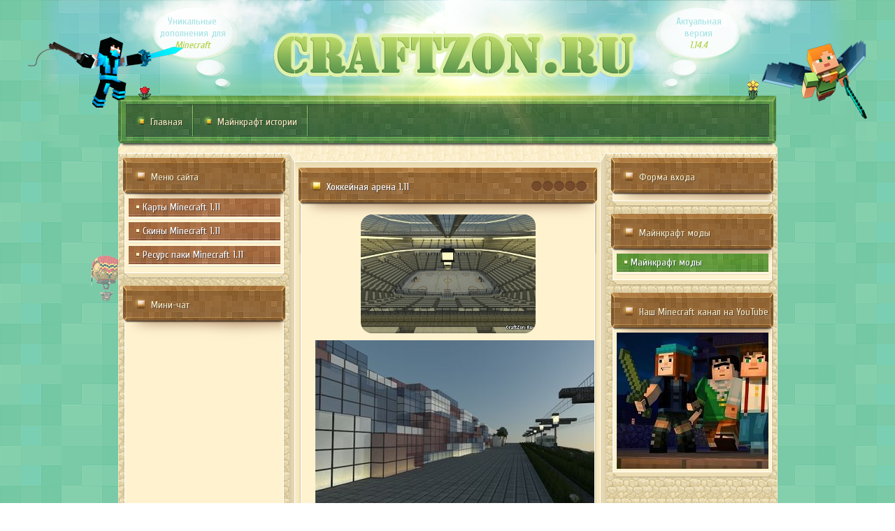

--- FILE ---
content_type: text/css
request_url: http://craftzon.ru/_st/my.css
body_size: 1586
content:
body {background:url(/design_104/bg.png) repeat; margin:0; padding:0;}
body, td {font-family:Cuprum; font-size:14px; color:#4e4f50;}
a {color:#4e4f50; text-decoration:none;}
a:hover {text-decoration:underline;}

ul, li {display:block; padding:0; margin:0; list-style:none;}
.left {float:left;}
.right {float:right;}
.center {text-align:center;}
.hidden {overflow:hidden;}
hr {color:#4e4f50; height:1px; border-top:0px; border-style:dashed;}

#wrapper {width:1200px; margin:0 auto;}
#wrap {width:943px; margin:0 0 0 129px;}
#bg1 {background:url(/design_104/bg1.png) no-repeat -1px 0;}
#decoration {background:url(/design_104/decoration.png) no-repeat 0 0; width:39px; height:66px; position:absolute; margin:365px 0 0 90px;}

.cont_full {overflow:hidden; width:943px; background:url(/design_104/cont_full.png) repeat-y 0 0; border-radius:0 0 2px 2px;}
.cont_full .cont_top {background:url(/design_104/cont_top.png) no-repeat 0 0; padding:9px 0 0 0;}

.side_main {overflow:hidden; background:url(/design_104/side_l.png) repeat-y left 0, url(/design_104/side_r.png) repeat-y right 0; padding:6px 0 6px 0; border-radius:0 0 2px 2px;}
.side_main .side_left {float:left; width:245px; margin:0 0 0 7px;}
.side_main .side_right {float:right; width:245px; position:relative; left:7px;}
.side_main .side_center {margin:14px 258px 0 258px;}

.header {overflow:hidden; height:211px;}
.header .header_l {background:url(/design_104/header_l.png) no-repeat left 53px;}
.header .header_r {background:url(/design_104/header_r.png) no-repeat right 58px; overflow:hidden; height:211px;}
.header a.logo {display:block; width:264px; height:62px; position:absolute; margin:32px 0 0 501px;}
.header .header_nav {overflow:hidden; height:45px; margin:150px 0 0 141px;}
.header .header_nav ul li {float:left; height:45px; min-width:2px; background:url(/design_104/header_nav_li.png) no-repeat right 0;}
.header .header_nav ul li a {display:block; text-decoration:none; height:45px; margin:0 2px 0 0; padding:0 10px; color:#f8e9c0; text-shadow:1px 1px #2d4631; -moz-transition:all 0.2s ease 0s; -webkit-transition:all .2s; -o-transition:all .2s;}
.header .header_nav ul li a:hover {background:rgba(255,255,255, 0.1);}
.header .header_nav ul li a span {background:url(/design_104/header_nav_span.png) no-repeat 0 -2px; padding:0 4px 0 24px; line-height:50px;}
.header .header_tl {position:absolute; width:110px; height:74px; margin:12px 0 0 180px; text-align:center; padding:10px 0 0 0;}
.header .header_tr {position:absolute; width:110px; height:74px; margin:12px 0 0 904px; text-align:center; padding:10px 0 0 0;}
.header .header_tl span,
.header .header_tr span {color:#a3e1e4;}
.header .header_tl i,
.header .header_tr i {color:#add13e;}
.header .header_tl a,
.header .header_tr a {text-decoration:none;}

.footer {background:url(/design_104/footer.png) no-repeat 0 0; overflow:hidden; width:943px; height:74px; margin:0 0 10px 0;}
.footer .footer_text {float:left; width:355px; padding:10px 0 0 20px; color:#fff; text-shadow:1px 1px #3b6137;}
.footer .footer_text a {color:#fff;}
.footer .footer_banka {float:left; margin:20px 0 0 0;}
.footer .footer_banka div.blank {float:left; width:88px; height:31px; margin:0 0 0 10px; background:rgba(255,255,255, 0.3); border-bottom:1px solid #426d3f;}
.footer a.copy {display:block; width:80px; height:28px; float:right; margin:23px 27px 0 0;}

.block_full {overflow:hidden; width:232px; margin:0 0 10px 0;}
.block_full .block_top {background:url(/design_104/block_top.png) no-repeat 0 0; height:53px; overflow:hidden; color:#f8e9c0; text-shadow:1px 1px #594739; line-height:56px; padding:0 0 0 40px;}
.block_full .block_cont {background:url(/design_104/block_cont_in.png) repeat-y 0 0;}
.block_full .block_cont_in {background:url(/design_104/block_cont.png) no-repeat 0 0; overflow:hidden; padding:4px;}
.block_full .block_bottom {background:url(/design_104/block_bottom.png) no-repeat 0 0; height:9px; overflow:hidden;}

ul.bnav {overflow:hidden; width:217px; margin:0 auto;}
ul.bnav li {overflow:hidden; height:30px; margin:0 0 3px 0;}
ul.bnav li a {display:block; text-decoration:none; height:30px; line-height:26px; padding:0 0 0 20px; color:#fff; text-shadow:1px 1px #375736; background:url(/design_104/bnav.png) no-repeat 0 0;}
ul.bnav li a:hover {background:url(/design_104/bnav_h.png) no-repeat 0 0; text-shadow:1px 1px #533e36;}

.block_cont .catsTable {width:219px; margin:0 auto;}
.block_cont .catsTable a {text-decoration:none; color:#fff;}
.block_cont .catsTd {padding:0 0 3px 0;}
.block_cont a.catName,
.block_cont a.catNameActive {display:block; text-decoration:none; height:30px; line-height:26px; padding:0 0 0 20px; color:#fff; text-shadow:1px 1px #533e36; background:url(/design_104/bnav_h.png) no-repeat 0 0;}
.block_cont a.catName:hover,
.block_cont a.catNameActive:hover {background:url(/design_104/bnav.png) no-repeat 0 0; text-shadow:1px 1px #375736;}
.block_cont .catNumData,
.block_cont .catDescr {display:none;}

.viewn_full {overflow:hidden; width:427px; margin:0 0 10px 0;}
.viewn_full .viewn_top {background:url(/design_104/viewn_top.png) no-repeat 0 0; height:53px; overflow:hidden;}
.viewn_full .viewn_top a {color:#fff;}
.viewn_full .viewn_top dr {float:right; padding:19px 14px 0 0;}
.viewn_full .viewn_top span {color:#fff; text-shadow:1px 1px #594739; line-height:56px; padding:0 0 0 40px;}
.viewn_full .viewn_cont {background:url(/design_104/viewn_cont.png) repeat-y 0 0;}
.viewn_full .viewn_cont_in {background:url(/design_104/viewn_cont_in.png) no-repeat 0 0; overflow:hidden; padding:4px;}
.viewn_full .viewn_bottom {background:url(/design_104/viewn_bottom.png) no-repeat 0 0; height:9px; overflow:hidden;}
.viewn_full .viewn_screen {overflow:hidden; width:250px; height:170px; margin:10px auto 10px auto; no-repeat center bottom;}
.viewn_full .viewn_screen img {width:250px; height:170px; display:block; border-radius:16px;}
.viewn_full .viewn_text {overflow:hidden; padding:0 20px;}
.viewn_full .viewn_hr {overflow:hidden; width:295px; height:2px; margin:10px 0 5px 20px; background:url(/design_104/viewn_hr.png) no-repeat 0 0;}
.viewn_full ul.viewn_panel {overflow:hidden; margin:14px 0 0 20px;}
.viewn_full ul.viewn_panel li {float:left; margin:0 0 0 10px; background:url(/design_104/viewn_panel_li.png) no-repeat 0 8px; padding:0 0 0 10px; line-height:22px;}
.viewn_full ul.viewn_panel span {float:right; margin:0 0 0 5px; background:url(/design_104/viewn_panel_span.png) repeat-x 0 0; height:22px; line-height:24px; padding:0 10px; border-left:1px solid #e8dab4; border-right:1px solid #e8dab4;}
.viewn_full a.viewn_button {display:block; float:right; margin:0 10px 0 0; text-decoration:none; width:89px; height:46px; background:url(/design_104/viewn_button.png) no-repeat 0 0; color:#fff; text-align:center; line-height:36px; text-shadow:1px 1px #405b3c;}
.viewn_full a.viewn_button:hover {background:url(/design_104/viewn_button_h.png) no-repeat 0 0; text-shadow:1px 1px #604b37;}

.text_white, .text_white a, .text_white td {color:#fff;}